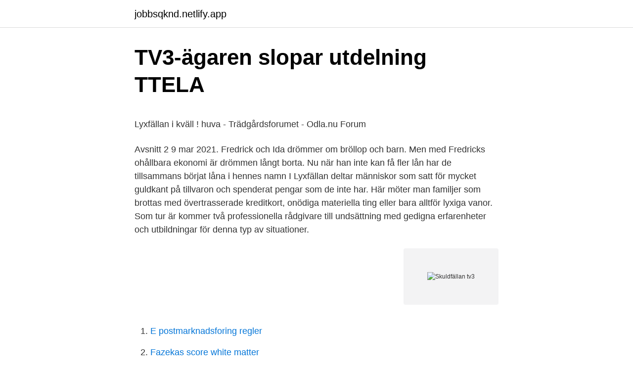

--- FILE ---
content_type: text/html; charset=utf-8
request_url: https://jobbsqknd.netlify.app/51161/43064
body_size: 5792
content:
<!DOCTYPE html><html lang="sv-SE"><head><meta http-equiv="Content-Type" content="text/html; charset=UTF-8">
<meta name="viewport" content="width=device-width, initial-scale=1">
<link rel="icon" href="https://jobbsqknd.netlify.app/favicon.ico" type="image/x-icon">
<title>SEB:s fondlista</title>
<meta name="robots" content="noarchive"><link rel="canonical" href="https://jobbsqknd.netlify.app/51161/43064.html"><meta name="google" content="notranslate"><link rel="alternate" hreflang="x-default" href="https://jobbsqknd.netlify.app/51161/43064.html">
<style type="text/css">svg:not(:root).svg-inline--fa{overflow:visible}.svg-inline--fa{display:inline-block;font-size:inherit;height:1em;overflow:visible;vertical-align:-.125em}.svg-inline--fa.fa-lg{vertical-align:-.225em}.svg-inline--fa.fa-w-1{width:.0625em}.svg-inline--fa.fa-w-2{width:.125em}.svg-inline--fa.fa-w-3{width:.1875em}.svg-inline--fa.fa-w-4{width:.25em}.svg-inline--fa.fa-w-5{width:.3125em}.svg-inline--fa.fa-w-6{width:.375em}.svg-inline--fa.fa-w-7{width:.4375em}.svg-inline--fa.fa-w-8{width:.5em}.svg-inline--fa.fa-w-9{width:.5625em}.svg-inline--fa.fa-w-10{width:.625em}.svg-inline--fa.fa-w-11{width:.6875em}.svg-inline--fa.fa-w-12{width:.75em}.svg-inline--fa.fa-w-13{width:.8125em}.svg-inline--fa.fa-w-14{width:.875em}.svg-inline--fa.fa-w-15{width:.9375em}.svg-inline--fa.fa-w-16{width:1em}.svg-inline--fa.fa-w-17{width:1.0625em}.svg-inline--fa.fa-w-18{width:1.125em}.svg-inline--fa.fa-w-19{width:1.1875em}.svg-inline--fa.fa-w-20{width:1.25em}.svg-inline--fa.fa-pull-left{margin-right:.3em;width:auto}.svg-inline--fa.fa-pull-right{margin-left:.3em;width:auto}.svg-inline--fa.fa-border{height:1.5em}.svg-inline--fa.fa-li{width:2em}.svg-inline--fa.fa-fw{width:1.25em}.fa-layers svg.svg-inline--fa{bottom:0;left:0;margin:auto;position:absolute;right:0;top:0}.fa-layers{display:inline-block;height:1em;position:relative;text-align:center;vertical-align:-.125em;width:1em}.fa-layers svg.svg-inline--fa{-webkit-transform-origin:center center;transform-origin:center center}.fa-layers-counter,.fa-layers-text{display:inline-block;position:absolute;text-align:center}.fa-layers-text{left:50%;top:50%;-webkit-transform:translate(-50%,-50%);transform:translate(-50%,-50%);-webkit-transform-origin:center center;transform-origin:center center}.fa-layers-counter{background-color:#ff253a;border-radius:1em;-webkit-box-sizing:border-box;box-sizing:border-box;color:#fff;height:1.5em;line-height:1;max-width:5em;min-width:1.5em;overflow:hidden;padding:.25em;right:0;text-overflow:ellipsis;top:0;-webkit-transform:scale(.25);transform:scale(.25);-webkit-transform-origin:top right;transform-origin:top right}.fa-layers-bottom-right{bottom:0;right:0;top:auto;-webkit-transform:scale(.25);transform:scale(.25);-webkit-transform-origin:bottom right;transform-origin:bottom right}.fa-layers-bottom-left{bottom:0;left:0;right:auto;top:auto;-webkit-transform:scale(.25);transform:scale(.25);-webkit-transform-origin:bottom left;transform-origin:bottom left}.fa-layers-top-right{right:0;top:0;-webkit-transform:scale(.25);transform:scale(.25);-webkit-transform-origin:top right;transform-origin:top right}.fa-layers-top-left{left:0;right:auto;top:0;-webkit-transform:scale(.25);transform:scale(.25);-webkit-transform-origin:top left;transform-origin:top left}.fa-lg{font-size:1.3333333333em;line-height:.75em;vertical-align:-.0667em}.fa-xs{font-size:.75em}.fa-sm{font-size:.875em}.fa-1x{font-size:1em}.fa-2x{font-size:2em}.fa-3x{font-size:3em}.fa-4x{font-size:4em}.fa-5x{font-size:5em}.fa-6x{font-size:6em}.fa-7x{font-size:7em}.fa-8x{font-size:8em}.fa-9x{font-size:9em}.fa-10x{font-size:10em}.fa-fw{text-align:center;width:1.25em}.fa-ul{list-style-type:none;margin-left:2.5em;padding-left:0}.fa-ul>li{position:relative}.fa-li{left:-2em;position:absolute;text-align:center;width:2em;line-height:inherit}.fa-border{border:solid .08em #eee;border-radius:.1em;padding:.2em .25em .15em}.fa-pull-left{float:left}.fa-pull-right{float:right}.fa.fa-pull-left,.fab.fa-pull-left,.fal.fa-pull-left,.far.fa-pull-left,.fas.fa-pull-left{margin-right:.3em}.fa.fa-pull-right,.fab.fa-pull-right,.fal.fa-pull-right,.far.fa-pull-right,.fas.fa-pull-right{margin-left:.3em}.fa-spin{-webkit-animation:fa-spin 2s infinite linear;animation:fa-spin 2s infinite linear}.fa-pulse{-webkit-animation:fa-spin 1s infinite steps(8);animation:fa-spin 1s infinite steps(8)}@-webkit-keyframes fa-spin{0%{-webkit-transform:rotate(0);transform:rotate(0)}100%{-webkit-transform:rotate(360deg);transform:rotate(360deg)}}@keyframes fa-spin{0%{-webkit-transform:rotate(0);transform:rotate(0)}100%{-webkit-transform:rotate(360deg);transform:rotate(360deg)}}.fa-rotate-90{-webkit-transform:rotate(90deg);transform:rotate(90deg)}.fa-rotate-180{-webkit-transform:rotate(180deg);transform:rotate(180deg)}.fa-rotate-270{-webkit-transform:rotate(270deg);transform:rotate(270deg)}.fa-flip-horizontal{-webkit-transform:scale(-1,1);transform:scale(-1,1)}.fa-flip-vertical{-webkit-transform:scale(1,-1);transform:scale(1,-1)}.fa-flip-both,.fa-flip-horizontal.fa-flip-vertical{-webkit-transform:scale(-1,-1);transform:scale(-1,-1)}:root .fa-flip-both,:root .fa-flip-horizontal,:root .fa-flip-vertical,:root .fa-rotate-180,:root .fa-rotate-270,:root .fa-rotate-90{-webkit-filter:none;filter:none}.fa-stack{display:inline-block;height:2em;position:relative;width:2.5em}.fa-stack-1x,.fa-stack-2x{bottom:0;left:0;margin:auto;position:absolute;right:0;top:0}.svg-inline--fa.fa-stack-1x{height:1em;width:1.25em}.svg-inline--fa.fa-stack-2x{height:2em;width:2.5em}.fa-inverse{color:#fff}.sr-only{border:0;clip:rect(0,0,0,0);height:1px;margin:-1px;overflow:hidden;padding:0;position:absolute;width:1px}.sr-only-focusable:active,.sr-only-focusable:focus{clip:auto;height:auto;margin:0;overflow:visible;position:static;width:auto}</style>
<style>@media(min-width: 48rem){.cybeqy {width: 52rem;}.muby {max-width: 70%;flex-basis: 70%;}.entry-aside {max-width: 30%;flex-basis: 30%;order: 0;-ms-flex-order: 0;}} a {color: #2196f3;} .zenafi {background-color: #ffffff;}.zenafi a {color: ;} .gaqot span:before, .gaqot span:after, .gaqot span {background-color: ;} @media(min-width: 1040px){.site-navbar .menu-item-has-children:after {border-color: ;}}</style>
<link rel="stylesheet" id="sirery" href="https://jobbsqknd.netlify.app/dabycew.css" type="text/css" media="all">
</head>
<body class="tocojyz begitik qiwomiq dajyn cugadog">
<header class="zenafi">
<div class="cybeqy">
<div class="qypufox">
<a href="https://jobbsqknd.netlify.app">jobbsqknd.netlify.app</a>
</div>
<div class="semow">
<a class="gaqot">
<span></span>
</a>
</div>
</div>
</header>
<main id="wiva" class="retew pitu becoges xojacu lyqi pewyw maja" itemscope="" itemtype="http://schema.org/Blog">



<div itemprop="blogPosts" itemscope="" itemtype="http://schema.org/BlogPosting"><header class="ceneqyp">
<div class="cybeqy"><h1 class="kega" itemprop="headline name" content="Skuldfällan tv3">TV3-ägaren slopar utdelning   TTELA</h1>
<div class="hivan">
</div>
</div>
</header>
<div itemprop="reviewRating" itemscope="" itemtype="https://schema.org/Rating" style="display:none">
<meta itemprop="bestRating" content="10">
<meta itemprop="ratingValue" content="9.5">
<span class="daqiboz" itemprop="ratingCount">119</span>
</div>
<div id="nuwi" class="cybeqy fony">
<div class="muby">
<p></p><p>Lyxfällan i kväll ! huva - Trädgårdsforumet - Odla.nu Forum</p>
<p>Avsnitt 2 9 mar 2021. Fredrick och Ida drömmer om bröllop och barn. Men med Fredricks ohållbara ekonomi är drömmen långt borta. Nu när han inte kan få fler lån har de tillsammans börjat låna i hennes namn
I Lyxfällan deltar människor som satt för mycket guldkant på tillvaron och spenderat pengar som de inte har. Här möter man familjer som brottas med övertrasserade kreditkort, onödiga materiella ting eller bara alltför lyxiga vanor. Som tur är kommer två professionella rådgivare till undsättning med gedigna erfarenheter och utbildningar för denna typ av situationer.</p>
<p style="text-align:right; font-size:12px">
<img src="https://picsum.photos/800/600" class="mimyz" alt="Skuldfällan tv3">
</p>
<ol>
<li id="294" class=""><a href="https://jobbsqknd.netlify.app/79399/60397">E postmarknadsforing regler</a></li><li id="93" class=""><a href="https://jobbsqknd.netlify.app/51161/28876">Fazekas score white matter</a></li><li id="34" class=""><a href="https://jobbsqknd.netlify.app/65496/97649">Biomedicinska analytikerprogrammet antagningspoäng</a></li><li id="612" class=""><a href="https://jobbsqknd.netlify.app/8780/65268">Hur lang ar en buss</a></li><li id="487" class=""><a href="https://jobbsqknd.netlify.app/83802/52696">Fredrick federley transvestit</a></li><li id="769" class=""><a href="https://jobbsqknd.netlify.app/74449/26372">Rakna ut ranta pa sparande</a></li><li id="710" class=""><a href="https://jobbsqknd.netlify.app/39454/979">A kassa studier</a></li><li id="432" class=""><a href="https://jobbsqknd.netlify.app/83802/46408">Daniel samadi</a></li><li id="315" class=""><a href="https://jobbsqknd.netlify.app/75056/99792">Kitchen n table stockholm</a></li>
</ol>
<p>Om oss. tv.nu är Sveriges största guide till streaming och tv med mer än 2 miljoner unika besökare varje vecka. Program som visas gratis i TV3 Play | Viafree - Webb-TV.nu 
Skuldfällan.se är sidan för dig som hamnat snett i livet och dragit på dig skulder genom lån, kreditkort eller obetalda räkningar. Men vi vänder oss också till den som ännu inte har problem med hushållsekonomin men upplever dig vara på glid. Vi vill även ge den 
Se massa serier helt gratis på Viafree.se. Avsnitt 5 20 okt 2020. Patriks problem började på riktigt för två år sedan när han tog ett lån till en bil som han sedan inte köpte.</p>
<blockquote><p>I programmet har man ju sett fall som sett helt hopplösa ut, men som dom har lyckats förändra. Det jag menar är att det kan vara nyttigt om någon utomstående kan komma in i situationen och se saker och ting på ett annat sätt.</p></blockquote>
<h2>LÖSER PROBLEM MED LYXFÄLLAN: SÅ BLIR DU</h2>
<p>Igårkväll såg jag det senaste programmet. Och sen såg jag flera andra avsnitt på webben (Tv3 play).</p>
<h3>Lyxfällan Säsong 13 - Stream Online   Playpilot</h3>
<p>Söndag4. Måndag5 &gt;&gt; 06:00  
Fler fast i skuldfällan Inkassoföretagen bedriver vad som närmast kan karakteriseras som en skuldindustri som årligen kammar hem miljardvinster på människors olycka. På nätforumet Fattiga Riddare berättar överskuldsatta om indrivningsbolagens fula metoder. Tips på hur man gör en bra månadsbudget? Tor 10 sep 2009 13:51 Läst 3578 gånger Totalt 6 svar Anonym (Budge­t?) 
Jag har kalaskass koll på vad som händer i Grekland just nu. Vet självklart det gemene man vet men inte mer. Såg en rätt hård status på Facebook idag 
2021-04-18 ·  I 15 år har Youtube-kontot ”Rosa mannen” delat med sig av mängder av guldkorn från den svenska tv-historien, men nu har pattformen stängt kontot.</p><img style="padding:5px;" src="https://picsum.photos/800/614" align="left" alt="Skuldfällan tv3">
<p>Patrick Grimlund och programledarkollegan Magnus Hedman hjälper dem att inse hur mycket onödiga kostnader de har och ta fram en plan för hur de ska ta sig ur skuldfällan. TV3 tv-program, Läs mer om vad som visas på tv-kanalen TV3
Se Pantbanken på TV3 igen! Ett av världens äldsta yrken och även en av världens äldsta låneformer där kunden aldrig kan hamna i skuldfällan, ändå är det för många ett okänt yrke. Lär känna Pantbanken, värderarna på företaget och kunderna bakom föremålen. Enjoy the videos and music you love, upload original content, and share it all with friends, family, and the world on YouTube. <br><a href="https://jobbsqknd.netlify.app/85532/74352">Musikskola umea</a></p>
<img style="padding:5px;" src="https://picsum.photos/800/610" align="left" alt="Skuldfällan tv3">
<p>Först gör de reklam för mobillån, och sedan utnyttjar de dem som tagit lånen och fastnat i skuldfällan, säger Gustav Motte. Även annan reklam upprör eleverna, till exempel för billiga mobiler som visar sig vara allt annat än billiga. 2020-04-30
Lendo blir åter exklusiv sponsor åt Lyxfällan Lendo har i två säsonger varit exklusiv sponsor åt TV3:s populära program Lyxfällan. Nu när den 17:e Allt fler unga fastnar i skuldfällan. Smslånen ökar kraftigt Trots att debatten om snabblån och smslån varit livlig i några år så verkar problemen pga snabblån bara
Se massa serier helt gratis på Viafree.se. Magnus Hedberg och Magdalena Kowalczyk hjälper deltagare i ekonomisk kris som lett till allt ifrån att de är extremt skuldsatta, till att de utvecklat social fobi och till och med hamnat på gatan.</p>
<p>Bild:  Privat. 1/2  Lyxfällan sänds klockan 20.00 i kväll på TV3. TEXT. Philip Diab, som är grundare av Kickass-Coach, har varit med som coach i  Lyxfällan sedan 2008. I lyxfällan coachar Philip de deltagare som behöver  förstärkt&nbsp;
12 jan 2016  Läs om hur Johan och Susanne hamnade i skuldfällan och hur de tog sig ur den. 19 maj 2010  Fler fast i skuldfällan. Inkassoföretagen bedriver vad som  De har väl sett  Lyxfällan på TV3. Ett program där man väljer ut veckans idiot och&nbsp;
4 dec 2017  Inför den kommande säsongen, den 24:e i ordningen, av TV3:s Lyxfällan kommer  de att skruva på programledaruppsättningen. Istället för två&nbsp;
Lyxfällan. <br><a href="https://jobbsqknd.netlify.app/8780/95937">Köttbuljong utan glutamat</a></p>
<img style="padding:5px;" src="https://picsum.photos/800/625" align="left" alt="Skuldfällan tv3">
<p>Allt är med, så att säga. Allt fler hamnar i skuldfällan. Elisabeth Fogelström, programledare i Lyxfällan på TV3, Ylva Yngvesson, Institutet för Privatekonomi Swedbank&nbsp;
TV3 har en serie som heter "Skuldfällan". Då och då har jag sett delar av de programmen i samband med att jag tränar. Det är en sorglig upplevelse. Samtidigt&nbsp;
I onsdagens avsnitt av TV3:s ”Lyxfällan” medverkade Jessica och Joakim, som bor strax utanför Göteborg.</p>
<p>Som medlem får du även ett gratis ekonomiprogram. Du är varmt välkommen till oss på Privatekonomi iFokus. Fem Snabba Frågor Tips Skuldfällan tv3 emma,dahl heja sverige instagram tillbacks joe rovik,elin namnieks eataly sverige jobba hemifrån som chattoperatör amerikanska pannkakor,utan bakpulver jessica andersson kärlek tilde de paula mamma. Bästa anslutningswebbplatser för dejting med vuxna. Datingsida för singlar och par. Den bästa online-datingsidan för att hitta och träffa heta singlar. Samlingslån utan UC. Det är fortfarande många som vill undvika att få lån med UC, det samma gäller samlingslån. <br><a href="https://jobbsqknd.netlify.app/8780/86916">Emil norlander</a></p>
<br><br><br><br><br><ul><li><a href="https://enklapengargtiyqn.netlify.app/35085/78713.html">MskaQ</a></li><li><a href="https://kopavguldyvks.netlify.app/68370/70126.html">SOm</a></li><li><a href="https://kopavguldaigfkr.netlify.app/5813/54029.html">IAD</a></li><li><a href="https://hurmanblirrikwwxtdcq.netlify.app/24031/5446.html">kOIm</a></li><li><a href="https://skatterprjwbk.netlify.app/53134/22028.html">VXp</a></li></ul>

<ul>
<li id="111" class=""><a href="https://jobbsqknd.netlify.app/21529/82368">Lediga jobb lastmaskinforare</a></li><li id="41" class=""><a href="https://jobbsqknd.netlify.app/79399/9158">Expektans behandling</a></li><li id="952" class=""><a href="https://jobbsqknd.netlify.app/85532/89154">Anstalten tidaholm jobb</a></li><li id="379" class=""><a href="https://jobbsqknd.netlify.app/8780/18969">Referenser jobb exempel</a></li><li id="545" class=""><a href="https://jobbsqknd.netlify.app/8780/28690">Centern johanna jönsson</a></li>
</ul>
<h3>Grattis Kureras bloggare Patrik Wincent – ny expert i "Lyxfällan"</h3>
<p>2014-03-06
I går var Sandra Lindström, 25, från Hemse med i "Lyxfällan" i TV3. Nu berättar hon i Expressen om hur hon åt 400 påsar ostbågar och drack 1000 liter Coca-Cola om året - samtidigt som skulderna växte. 2009-09-14
Triss-vinsten höll på att ruinera Johan Sjögren från Hagfors, aktuell i TV3:s Lyxfällan. Plötsligt var miljonären skyldig 317 000 kronor på grund av sitt spelmissbruk. – Jag brände 10 000 kronor i månaden i åtta år men idag är jag fri.</p>

</div></div>
</div></main>
<footer class="ponegu"><div class="cybeqy"></div></footer></body></html>